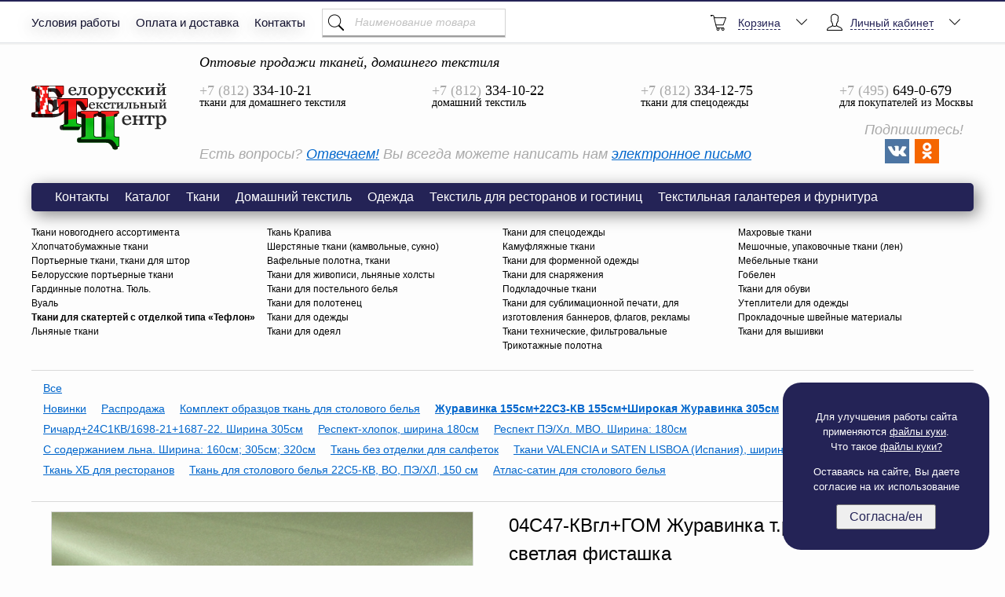

--- FILE ---
content_type: text/html; charset=UTF-8
request_url: https://www.beltextil.ru/catalog/04s47-kvglgom-tr-2-cvet-450202-shirina-155sm
body_size: 15614
content:
<!DOCTYPE HTML>
<html lang="ru">
<head>
    <meta charset="utf-8">
    <meta http-equiv="X-UA-Compatible" content="IE=edge,chrome=1">
    <meta name="viewport" content="width=device-width">
    <meta name="format-detection" content="telephone=no">

    <title>Ткань 04С47-КВгл+ГОМ Журавинка 2 цвет 450202 светлая фисташка 155см</title>
        <meta name="description" content="Продажа скатертной ткани 04С47-КВгл+ГОМ т.р. 2 цвет 450202 светлая фисташка, ширина 155 см от одного рулона со склада Белорусского Текстильного Центра в Москве и Санкт-Петербурге. Доставка ТК по РФ." />
    <meta name="keywords" content="04С47-КВгл+ГОМ зеленая однотонная скатертная ткань" />
    <link rel="icon" href="https://www.beltextil.ru/favicon.ico" type="image/x-icon" />
    <link rel="shortcut icon" href="https://www.beltextil.ru/favicon.ico" type="image/x-icon" />

    <link rel="stylesheet" href="https://www.beltextil.ru/static/css/styles.css?75" type="text/css" media="screen" />
    <link rel="stylesheet" href="https://www.beltextil.ru/static/css/shop.css?1" type="text/css" media="screen" />
            <link href="https://www.beltextil.ru/static/lightbox/css/lightbox.css" rel="stylesheet" />
        
    <script src="https://www.beltextil.ru/static/js/jquery.min.js"></script>
        <script defer src="https://www.beltextil.ru/static/js/jquery-migrate.js"></script>
    <script defer src="https://www.beltextil.ru/static/js/jquery.carouFredSel-6.2.1-packed.js"></script>
    <script defer src="https://www.beltextil.ru/static/js/jquery.validate.min.js"></script>
    <script defer src="https://www.beltextil.ru/static/js/main.js?7"></script>
    <script defer type='text/javascript' src='https://www.beltextil.ru/static/js/jquery.maskedinput-1.3.min.js'></script>
    <script defer type="text/javascript" src="https://www.beltextil.ru/static/js/functions.js?1"></script>
    <script defer type="text/javascript" src="https://www.beltextil.ru/static/js/shop.js?2"></script>
    <script defer src="https://www.beltextil.ru/static/e_select/selectric.js"></script>

    <meta name='yandex-verification' content='4a77d98e1325319a' />
<meta name="yandex-verification" content="98baf299e483c569" />
<!--<link href="https://fonts.googleapis.com/css?family=Play" rel="stylesheet">
<link href="https://fonts.googleapis.com/css?family=Comfortaa" rel="stylesheet">
<link href="https://fonts.googleapis.com/css?family=Source+Sans+Pro" rel="stylesheet">
<link href="https://fonts.googleapis.com/css?family=Tenor+Sans" rel="stylesheet">-->
<meta name="google-site-verification" content="6_3evbR5EC_Z23bOCarvxCgP9SGjrLQ8Lypnoa0C47Q" />
<meta name='wmail-verification' content='4f245e0fd606baf4492056cd9b9b2989' />    <script type="text/javascript">var base_url = "https://www.beltextil.ru/";</script>

            <script defer type='text/javascript' src='https://www.beltextil.ru/static/lightbox/js/lightbox.min.js'></script>
    
    
    <script type="text/javascript">
        function closeNav(){}
        function openMobileNav(){}
        function openSearch(){}
        function openBackDirEmail(){}
        function openBackCall(){}
        function closeSearch(){}
        function openSingleCart(){}
        function openMultipleCart(){}
        window.isMobileOn = false;
    </script>
    </head>
<body>
<style>
    .new_banners_section_st{
        display: flex;
        justify-content: space-between;
        align-items: center;
        flex-wrap: wrap;
        margin-top: 142px;
        margin-bottom: 102px;
    }

    .new_banners_section_st a{
        display: block!important;
        width: 49%;
        margin-bottom: 39px;
        border-radius: 20px;
    }

    .new_banners_section_st a img{
        width: 100%;
        height: 100%;
        border-radius: 20px;
    }

    .modal-new-logged, .modal-cart-info, .modal-cart-info-second{
        width: 560px;
        position: fixed;
        left: 50%;
        top: 50%;
        transform: translate(-50%, -50%);
        background: #ffffff;
        z-index: 9000;
        box-shadow: 0px 0px 5px #000000;
        display: flex;
        padding: 24px;
        font-size: 18px;
    }

    .modal-new-logged .close,
    .modal-cart-info .close,
    .modal-cart-info-second .close{
        position: absolute;
        right: 10px;
        cursor: pointer;
    }

    .modal-cart-info{
        top: 35%!important;
    }

    .modal-cart-info-second{
        top: 47%;
    }

        .managers-panel, .menu-dropdown .panel{
        display: none;
    }
    

    @media screen and (max-width: 768px){
        .info_text_container{
            width: 100% !important;
        }
        .info_text_container p{
            text-align: center!important;
        }
    }
    /* Add these styles to your existing CSS - DO NOT CHANGE ANY EXISTING CODE */

    /* Size selection grid styles */
    .size-grid {
        display: flex;
        flex-wrap: wrap;
        gap: 4px;
        justify-content: flex-start;
        margin: 16px 0 1px 0;
        max-height: 140px !important;
        max-width: 680px;
    }

    .size-option {
        display: flex;
        flex-direction: column;
        align-items: center;
        justify-content: center;
        border: 1px solid #9D9D9D;
        background: white;
        color: #373737;
        border-radius: 8px;
        height: 64px;
        min-width: 52px;
        font-family: Arial, sans-serif;
        cursor: pointer;
        transition: all 0.2s;
        box-sizing: border-box;
        gap: 4px;
    }

    .size-option:hover {
        border-color: #00355E;
    }

    .size-option.selected {
        border: 2px solid #00355E;
        background-color: #EFF7FE;
    }

    .size-number {
        font-family: Arial;
        font-weight: 400;
        font-style: Regular;
        font-size: 22px;
        leading-trim: NONE;
        line-height: 100%;
        letter-spacing: 0%;
        text-align: center;

    }

    .size-stock {
        font-family: Arial;
        font-weight: 400;
        font-style: Narrow;
        font-size: 13px;
        leading-trim: NONE;
        line-height: 100%;
        letter-spacing: 0%;
        text-align: center;
    }

    /* Mobile responsive for size grid */
    @media (max-width: 768px) {
        .size-grid {
            display: flex;
            flex-wrap: wrap;
            gap: 4px;
            justify-content: flex-start;
        }

    }

</style>

<!-- Модальное окно Cookies -->
    <style>
    .cookie_modal {
        border-radius: 23px;
        background: #242356;
        width: 227px;
        height: 171px;
        position: fixed;
        z-index: 9999;
        bottom: 20px;
        right: 20px;
        padding: 21px 18px;
    }

    .cookie_modal p, .cookie_modal p > a {
        color: #FFF;
        font-size: 13px;
        font-style: normal;
        font-weight: 400;
        text-align: center;
    }

    .cookie_modal p > a{
        text-decoration-line: underline;
    }

    .cookie_modal button {
        margin: 0 auto;
        display: flex;
        justify-content: center;
        width: 127px;
        padding-top: 5px;
        padding-bottom: 5px;
        text-align: center;
        color: #242356;
        font-size: 16px;
        font-style: normal;
        font-weight: 400;
    }

    .mt_0 {
        margin-top: 0;
    }

    .mb_0 {
        margin-bottom: 0;
    }

    
</style>

<div class="cookie_modal">
    <p class="mb_0">Для улучшения работы сайта применяются <a href="/politika-konfedencialnosti">файлы куки</a>.</p>
    <p class="mt_0">Что такое <a href="/politika-konfedencialnosti">файлы куки?</a></p>

    <p>Оставаясь на сайте, Вы даете согласие на их использование</p>

    <button id="accept_cookie">Согласна/ен</button>
</div>

<script>
    $(document).ready(function (){
        $('#accept_cookie').on('click', function() {
            $('.cookie_modal').hide();
            setCookie('cookie_accepted', 1, 3);
        });
    });

    function setCookie(name, value, months) {
        const d = new Date();
        d.setTime(d.getTime() + months * 30 * 24 * 60 * 60 * 1000); // Convert months to milliseconds
        var expires = "expires=" + d.toUTCString();
        document.cookie = name + "=" + value + ";" + expires + ";path=/";
    }

</script>

<div class="document">
    <div class="documentOverLay" onclick="closeNav()"></div>
        <script>document.cookie = "__utras=1";
        document.cookie="__utras=1;path=/";</script>

            <!-- Header -->
        <div class="header">
            <div class="quick-panel-placeholder"></div>
            <div class="quick-panel">
                <div class="quick-panel-border"></div>
                <div class="inner">
                                                                        ﻿<div class="quick-menu">
	<ul>
				<li >
							<a href="https://www.beltextil.ru/usloviya-raboti">Условия работы</a>
					</li>
				<li >
							<a href="https://www.beltextil.ru/oplata_i_dostavka">Оплата и доставка</a>
					</li>
				<li >
							<a href="https://www.beltextil.ru/contacts">Контакты</a>
					</li>
					</ul>						
</div>
                                            
                                                                        <div class="quick-search" style="width:232px; margin-left: 5px;">
<div class="ya-site-form ya-site-form_inited_no" style="width: 100%; margin-right: 5px" onclick="return {'action':'https://www.beltextil.ru/poisk','arrow':false,'bg':'transparent','fontsize':14,'fg':'#000000','language':'ru','logo':'rb','publicname':'Введите наименование товара','suggest':true,'target':'_self','tld':'ru','type':2,'usebigdictionary':true,'searchid':2155456,'webopt':false,'websearch':false,'input_fg':'#000000','input_bg':'#ffffff','input_fontStyle':'italic','input_fontWeight':'normal','input_placeholder':'Наименование товара','input_placeholderColor':'#c1c1c1','input_borderColor':'#ffffff'}"><form action="https://yandex.ru/sitesearch" method="post" target="_self"><input type="hidden" name="searchid" value="2155456"/><input type="hidden" name="l10n" value="ru"/><input type="hidden" name="reqenc" value=""/><input type="text" name="text" value=""/><input type="submit" value="Найти"/></form></div><style type="text/css">.ya-page_js_yes .ya-site-form_inited_no { display: none; }</style><script type="text/javascript">(function(w,d,c){var s=d.createElement('script'),h=d.getElementsByTagName('script')[0],e=d.documentElement;if((' '+e.className+' ').indexOf(' ya-page_js_yes ')===-1){e.className+=' ya-page_js_yes';}s.type='text/javascript';s.async=true;s.charset='utf-8';s.src=(d.location.protocol==='https:'?'https:':'http:')+'//site.yandex.net/v2.0/js/all.js';h.parentNode.insertBefore(s,h);(w[c]||(w[c]=[])).push(function(){Ya.Site.Form.init()})})(window,document,'yandex_site_callbacks');</script>
</div>                                            
                                                                        <style>
    .menu-icon{
        width: 25px;
        height: 25px;
        margin-right: 5px;
        margin-left: 5px;
        vertical-align: middle;
        display: inline-block;
    }

    .menu-dropdown > li > a span{
        vertical-align: middle;
    }

    .menu-item-user{
        list-style: none;
        padding: 0px;
        position: relative;
        float: right;
        display: inline-block;
        margin: 0px 6px 0px 4px;
    }

    .menu-item-user > li > a{
        display: block;
        height: 52px;
        line-height: 52px;
        text-decoration: none;
        position: relative;
        z-index: 500;
        background-color: #ffffff;
        color: black;
    }

    .menu-item-user > li > a > span{
        position: relative;
        top: 2px;
    }

    .menu-dropdown-user-buttons{
        display: flex;
        flex-direction: column;
        justify-content: center;
        align-items: center;
        padding: 10px 0;
    }

    .menu-dropdown-user-buttons a{
        display: block;
        margin: 2px 0;
        font-size: 14px;
        color: #00355e;
    }


</style>
<ul class="menu-dropdown menu-dropdown-user">
    <li>
        <a href="#">

                            <img class="menu-icon" src="/static/img/guest.png" alt="not logged">
                        <span>Личный кабинет</span>
            <i class="icon icon-down"></i>
        </a>
                    <div class="panel">
                <!--			<form action="--><!--account/login" method="post" name="login-form">-->
                <!--				<input class="login-form-email" type="text" name="login_email" placeholder="E-mail" value="" /><br>-->
                <!--				<input class="login-form-password" type="password" name="login_password" placeholder="Пароль" value="" />-->
                <!--				<input style="line-height: 10px; margin: 5px;" type="submit" class="btn btn-login" value="Вход" />-->
                <!--			</form>-->
                <div class="menu-dropdown-user-buttons">
                    <a href="https://www.beltextil.ru/account/login">Войти</a>
                    <a href="https://www.beltextil.ru/account/create">Регистрация</a>
                </div>
                <!--            <a href="--><!--account/create" style="margin-left: 5px; margin-right: 30px; margin-bottom: 5px; display: inline-block;">Регистрация</a>-->
                <!--			<a href="--><!--account/recovery">Забыл пароль</a>-->
            </div>
            </li>
</ul>
<ul class="menu-item-user">
    <li>
            </li>
</ul>                                                    <!--noindex-->
<ul class="menu-dropdown menu-dropdown-basket"  >
	<li>
		<a href="https://www.beltextil.ru/production/cart">
			<i class="icon icon-basket"></i>
			<span>Корзина</span>
			<i class="icon icon-down"></i>
		</a>
		<div class="panel">
			<div class="basket-total">
									Ваша корзина<br />пуста
							</div>
		</div>
	</li>
</ul>
                                                                                                                </div>
            </div>

            <div class="header-inner">

                <div class="logo">
                    <!-- Ссылку в логотипе можно убрать -->
                    <a href="https://www.beltextil.ru/">Ткань 04С47-КВгл+ГОМ Журавинка 2 цвет 450202 светлая фисташка 155см</a>
                </div>

                <div class="contacts-wrapper">

                    <div class="contacts contacts-1">
                        <div class="t">
                            Оптовые продажи тканей, домашнего текстиля
                        </div>

                        <div class="contact first">
                            <div class="phone">
                                <span>+7 (812)</span> 334-10-21						</div>
                            <div class="department">
                                ткани для домашнего текстиля						</div>
                        </div>

                        <div class="contact">
                            <div class="phone">
                                <span>+7 (812)</span> 334-10-22						</div>
                            <div class="department">
                                домашний текстиль
                            </div>
                        </div>

                    </div>

                    <div class="contacts contacts-2">
                        <div class="t">
                            &nbsp;
                        </div>

                        <div class="contact first">
                            <div class="phone">
                                <span>+7 (812)</span> 334-12-75
                            </div>
                            <div class="department">
                                ткани для спецодежды			</div>
                        </div>

                        <div class="contact">
                            <div class="phone">
                                <span>+7 (495)</span> 649-0-679
                            </div>
                            <div class="department">
                                для покупателей из Москвы
                            </div>
                        </div>

                    </div>

                    <div style="width:100%; display: flex;justify-content: space-between;align-items: center" class="helper">
                        <div style="display:flex; margin-top: 15px">
                            <p>Есть вопросы? <a href="https://www.beltextil.ru/voprosi-i-otveti"> Отвечаем!</a> </p>
                            <p style="margin-left: 5px;"> Вы всегда можете написать нам <a class="btn-backemail" href="mailto:info@beltextil.ru">электронное письмо</a> <!-- или
                        <a href="#" class="btn-backcall">заказать обратный звонок</a> --></p>
                        </div>
                        <div style="display: flex; justify-content: flex-end;width: 20%">
                            <span style="position: relative;z-index: -10;top: -11px;left: 101px;">Подпишитесь!</span>
                           <div style="width: 126px;display: flex;justify-content: center;margin-top: 10px">
                               <a  href="https://vk.com/btctextil" target="_blank"><img src="/static/files/Social%20icons/vk.jpg" alt="Страница ВК"></a>
                               <a style="margin-left: 7px;" href="https://ok.ru/btctextil" target="_blank"><img src="/static/files/Social%20icons/okru.png" alt="Страница одноклассники"></a>
                           </div>
                        </div>
                        <br />
                    </div>
                </div>

            </div>
        </div><!-- Header -->
    
    <!-- Main content -->

    <div class="main">
                                    ﻿<div class="menu-main">
	<ul>
				<li >
							<a href="https://www.beltextil.ru/contacts">Контакты</a>
					</li>
				<li >
							<a href="https://www.beltextil.ru/production">Каталог</a>
					</li>
				<li >
							<a href="https://www.beltextil.ru/production/fabrics">Ткани</a>
					</li>
				<li >
							<a href="https://www.beltextil.ru/production/hometex">Домашний текстиль</a>
					</li>
				<li >
							<a href="https://www.beltextil.ru/production/odejda">Одежда</a>
					</li>
				<li >
							<a href="https://www.beltextil.ru/production/restaurants">Текстиль для ресторанов и гостиниц</a>
					</li>
				<li >
							<a href="https://www.beltextil.ru/production/textil">Текстильная галантерея и фурнитура</a>
					</li>
					</ul>						
</div>
                            		
	
    <div class="links-type-1">
                    <div width="100%" border="0">                            <div width="25%" style="vertical-align: top"><ul style="padding-left: 0;"><li style="list-style: none">                                    <a href="https://www.beltextil.ru/production/fabrics/tkani-dlya-novogo-goda" class="">Ткани новогоднего ассортимента</a>                                </li>                            <li style="list-style: none">                                    <a href="https://www.beltextil.ru/production/fabrics/hlopchatobumajnye-tkani" class="">Хлопчатобумажные ткани</a>                                </li>                            <li style="list-style: none">                                    <a href="https://www.beltextil.ru/production/fabrics/porternye-tkani-gardinnye-polotna-tul" class="">Портьерные ткани, ткани для штор</a>                                </li>                            <li style="list-style: none">                                    <a href="https://www.beltextil.ru/production/fabrics/belorusskie-porternye-tkani" class="">Белорусские портьерные ткани</a>                                </li>                            <li style="list-style: none">                                    <a href="https://www.beltextil.ru/production/fabrics/gardinnye-polotna-tul" class="">Гардинные полотна. Тюль.</a>                                </li>                            <li style="list-style: none">                                    <a href="https://www.beltextil.ru/production/fabrics/vual" class="">Вуаль</a>                                </li>                            <li style="list-style: none">                                    <a href="https://www.beltextil.ru/production/fabrics/tkani-dlya-skatertei-s-otdelkoi-tipa-teflon-juravinka-richard-mati" class="bold-link">Ткани для скатертей с отделкой типа «Тефлон»</a>                                </li>                            <li style="list-style: none">                                    <a href="https://www.beltextil.ru/production/fabrics/linen" class="">Льняные ткани</a>                                </li></ul></div>                            <div width="25%" style="vertical-align: top"><ul style="padding-left: 0;"><li style="list-style: none">                                    <a href="https://www.beltextil.ru/production/fabrics/linen/krapiva" class="">Ткань Крапива</a>                                </li>                            <li style="list-style: none">                                    <a href="https://www.beltextil.ru/production/fabrics/sherstyanye-tkani-1" class="">Шерстяные ткани (камвольные, сукно)</a>                                </li>                            <li style="list-style: none">                                    <a href="https://www.beltextil.ru/production/fabrics/vafelnye-polotna-tkani" class="">Вафельные полотна, ткани</a>                                </li>                            <li style="list-style: none">                                    <a href="https://www.beltextil.ru/production/fabrics/tkani-dlya-jivopisi-lnyanye-holsty" class="">Ткани для живописи, льняные холсты</a>                                </li>                            <li style="list-style: none">                                    <a href="https://www.beltextil.ru/production/fabrics/tkani-dlya-postelnogo-belya" class="">Ткани для постельного белья</a>                                </li>                            <li style="list-style: none">                                    <a href="https://www.beltextil.ru/production/fabrics/tkani-dlya-polotenec" class="">Ткани для полотенец</a>                                </li>                            <li style="list-style: none">                                    <a href="https://www.beltextil.ru/production/fabrics/tkani-dlya-bytovoi-odejdy-i-aksessuarov" class="">Ткани для одежды</a>                                </li>                            <li style="list-style: none">                                    <a href="https://www.beltextil.ru/production/fabrics/tkani-dlya-odeyal" class="">Ткани для одеял</a>                                </li></ul></div>                            <div width="25%" style="vertical-align: top"><ul style="padding-left: 0;"><li style="list-style: none">                                    <a href="https://www.beltextil.ru/production/fabrics/tkani-dlya-specodejdy" class="">Ткани для спецодежды</a>                                </li>                            <li style="list-style: none">                                    <a href="https://www.beltextil.ru/production/fabrics/kamuflyajnye-tkani" class="">Камуфляжные ткани</a>                                </li>                            <li style="list-style: none">                                    <a href="https://www.beltextil.ru/production/fabrics/tkani-dlya-odejdy/tkani-dlya-formennoi-odejdy" class="">Ткани для форменной одежды</a>                                </li>                            <li style="list-style: none">                                    <a href="https://www.beltextil.ru/production/fabrics/tkani-dlya-odejdy/tkani-dlya-snaryajeniya" class="">Ткани для снаряжения</a>                                </li>                            <li style="list-style: none">                                    <a href="https://www.beltextil.ru/production/fabrics/podkladochnye-tkani" class="">Подкладочные ткани</a>                                </li>                            <li style="list-style: none">                                    <a href="https://www.beltextil.ru/production/fabrics/tkani-trikotajnye-polotna-dlya-flagov" class="">Ткани для сублимационной печати, для изготовления баннеров, флагов, рекламы</a>                                </li>                            <li style="list-style: none">                                    <a href="https://www.beltextil.ru/production/fabrics/tkani-tehnicheskie-filtrovalnye" class="">Ткани технические, фильтровальные</a>                                </li>                            <li style="list-style: none">                                    <a href="https://www.beltextil.ru/production/fabrics/mahrovye-tkani" class="">Трикотажные полотна</a>                                </li></ul></div>                            <div width="25%" style="vertical-align: top"><ul style="padding-left: 0;"><li style="list-style: none">                                    <a href="https://www.beltextil.ru/production/fabrics/mahrovye-tkani-1" class="">Махровые ткани</a>                                </li>                            <li style="list-style: none">                                    <a href="https://www.beltextil.ru/production/fabrics/meshochnye-upakovochnye-tkani-len" class="">Мешочные, упаковочные ткани (лен)</a>                                </li>                            <li style="list-style: none">                                    <a href="https://www.beltextil.ru/production/fabrics/mebelnye-tkani" class="">Мебельные ткани</a>                                </li>                            <li style="list-style: none">                                    <a href="https://www.beltextil.ru/production/fabrics/gobelen" class="">Гобелен</a>                                </li>                            <li style="list-style: none">                                    <a href="https://www.beltextil.ru/production/fabrics/tkani-dlya-obuvi" class="">Ткани для обуви</a>                                </li>                            <li style="list-style: none">                                    <a href="https://www.beltextil.ru/production/fabrics/utepliteli-dlya-odejdy" class="">Утеплители для одежды</a>                                </li>                            <li style="list-style: none">                                    <a href="https://www.beltextil.ru/production/fabrics/prokladochnye-shveinye-materialy" class="">Прокладочные швейные материалы</a>                                </li>                                                                <a href="https://www.beltextil.ru/production/fabrics/tkani-dlya-vyshivki-1" class="">Ткани для вышивки</a>                                            </ul></div></div>        </div>
        <div class="links-type-2">
                                    <a href="https://www.beltextil.ru/production/fabrics/tkani-dlya-skatertei-s-otdelkoi-tipa-teflon-juravinka-richard-mati" class="">Все</a>                                    <div width="100%" border="0">                                                                <a href="https://www.beltextil.ru/production/fabrics/tkani-dlya-skatertei-s-otdelkoi-tipa-teflon-juravinka-richard-mati/novinki" class="">Новинки</a>                                                                                                <a href="https://www.beltextil.ru/production/fabrics/tkani-dlya-skatertei-s-otdelkoi-tipa-teflon-juravinka-richard-mati/rasprodaja" class="">Распродажа</a>                                                                                                <a href="https://www.beltextil.ru/production/fabrics/tkani-dlya-skatertei-s-otdelkoi-tipa-teflon-juravinka-richard-mati/komplekt-obrazcov-tkan-dlya-stolovogo-belya" class="">Комплект образцов ткань для столового белья</a>                                                                                                <a href="https://www.beltextil.ru/production/fabrics/tkani-dlya-skatertei-s-otdelkoi-tipa-teflon-juravinka-richard-mati/juravinka" class="bold-link">Журавинка 155см+22С3-КВ 155см+Широкая Журавинка 305см</a>                                                                                                <a href="https://www.beltextil.ru/production/fabrics/tkani-dlya-skatertei-s-otdelkoi-tipa-teflon-juravinka-richard-mati/mati" class="">Мати, ширина 155 см</a>                                                                                                <a href="https://www.beltextil.ru/production/fabrics/tkani-dlya-skatertei-s-otdelkoi-tipa-teflon-juravinka-richard-mati/richard" class="">Ричард+24С1КВ/1698-21+1687-22. Ширина 305см</a>                                                                                                <a href="https://www.beltextil.ru/production/fabrics/tkani-dlya-skatertei-s-otdelkoi-tipa-teflon-juravinka-richard-mati/respekt-shirina-180sm" class="">Респект-хлопок, ширина 180см</a>                                                                                                <a href="https://www.beltextil.ru/production/fabrics/tkani-dlya-skatertei-s-otdelkoi-tipa-teflon-juravinka-richard-mati/novyi-respekt-pehl-mvo-180sm" class="">Респект ПЭ/Хл. МВО. Ширина: 180см</a>                                                                                                <a href="https://www.beltextil.ru/production/fabrics/tkani-dlya-skatertei-s-otdelkoi-tipa-teflon-juravinka-richard-mati/s-soderjaniem-lna-shirina-160-sm" class="">С содержанием льна. Ширина: 160см; 305см; 320см</a>                                                                                                <a href="https://www.beltextil.ru/production/fabrics/tkani-dlya-skatertei-s-otdelkoi-tipa-teflon-juravinka-richard-mati/tkan-bez-otdelki-dlya-salfetok" class="">Ткань без отделки для салфеток</a>                                                                                                <a href="https://www.beltextil.ru/production/fabrics/tkani-dlya-skatertei-s-otdelkoi-tipa-teflon-juravinka-richard-mati/saten-lisboa-ispaniya-shirina-320-sm" class="">Ткани VALENCIA  и SATEN LISBOA (Испания), ширина 315-330см</a>                                                                                                <a href="https://www.beltextil.ru/production/fabrics/tkani-dlya-skatertei-s-otdelkoi-tipa-teflon-juravinka-richard-mati/hlopok--len-shirina-320-sm" class="">Ткань ХБ  для ресторанов</a>                                                                                                <a href="https://www.beltextil.ru/production/fabrics/tkani-dlya-skatertei-s-otdelkoi-tipa-teflon-juravinka-richard-mati/tkan-dlya-stolovogo-belya-22s5-kv-vo-pehl-150-sm" class="">Ткань для столового белья 22С5-КВ, ВО, ПЭ/ХЛ,  150 см</a>                                                                                                <a href="https://www.beltextil.ru/production/fabrics/tkani-dlya-skatertei-s-otdelkoi-tipa-teflon-juravinka-richard-mati/krep-satin-dlya-stolovogo-belya" class="">Атлас-сатин для столового белья</a>                                                                                                                                                                                                                                                                                                                                                                                                                                                                                                                                                                                                                                                                                                                                            <div width="25%" style="vertical-align: top"><ul style="padding-left: 0;"></ul></div><div width="25%" style="vertical-align: top"><ul style="padding-left: 0;"></ul></div><div width="25%" style="vertical-align: top"><ul style="padding-left: 0;"></ul></div><div width="25%" style="vertical-align: top"><ul style="padding-left: 0;"></ul></div></div>        </div>
                                
<style>
    /* Size selection grid styles */
    .size-grid {
        display: flex;
        flex-wrap: wrap;
        gap: 4px;
        justify-content: flex-start;
        margin: 16px 0 1px 0;
        height: 140px;
        max-width: 680px;
    }

    .size-label {
        display: flex;
        flex-direction: column;
        align-items: center;
        justify-content: center;
        border: 1px solid #9D9D9D;
        background: white;
        color: #373737;
        border-radius: 8px;
        height: 64px;
        min-width: 52px;
        font-family: Arial, sans-serif;
        cursor: pointer;
        transition: all 0.2s;
        box-sizing: border-box;
        gap: 4px;
    }

    .size-label:hover {
        border: 2px solid #00355E;
        background-color: #eaeeff !important;
    }

    .size-label.selected {
        border-color: #3498db;
        background-color: #3498db;
        color: white;
    }

    /* Size chart modal styles */
    #openSizeChartModal {
        display: inline-block;
        margin: 10px 0;
        color: #3498db;
        cursor: pointer;
        text-decoration: none;
        border-bottom: 1px dashed #3498db;
    }
    #openSizeChartModal:hover {
        color: #2980b9;
        border-bottom: 1px solid #2980b9;
    }
    .size-chart-modal {
        display: none;
        position: fixed;
        z-index: 1001;
        left: 0;
        top: 0;
        width: 100%;
        height: 100%;
        overflow: auto;
        background-color: rgba(0,0,0,0.5);
    }
    .size-chart-modal-content {
        background-color: #FFFFFF;
        margin: 10% auto;
        padding: 25px;
        width: 90%;
        max-width: 800px;
        border-radius: 31px;
        position: relative;
        animation-name: animatetop;
        animation-duration: 0.4s
    }
    @keyframes animatetop {
        from {top: -300px; opacity: 0}
        to {top: 0; opacity: 1}
    }
    .size-chart-close {
        display: flex;
        align-items: center;
        justify-content: center;
        color: #00000085;
        position: absolute;
        top: 10px;
        right: 15px;
        font-size: 18px;
        font-weight: bold;
        border: 2px solid #00000085;
        border-radius: 50%;
        width: 25px;
        height: 25px;
        box-sizing: border-box;
    }
    .size-chart-close:hover,
    .size-chart-close:focus {
        color: black;
        border-color: black;
        text-decoration: none;
        cursor: pointer;
    }
    .size-chart-tabs {
        display: flex;
        justify-content: center;
        overflow: hidden;
        margin-bottom: 15px;
    }
    .size-chart-tabs button {
        background-color: inherit;
        border: none;
        outline: none;
        cursor: pointer;
        padding: 10px 14px;
        transition: 0.3s;
        color: #555;
        font-family: Arial, sans-serif;
        font-weight: 400;
        font-size: 20px;
        line-height: 1.2;
        text-align: center;
    }
    .size-chart-tabs button:hover {
        color: #000;
    }
    .size-chart-tabs button.active {
        color: #000;
        font-weight: 700;
    }
    .size-chart-tab-content {
        display: none;
        animation: fadeEffect 1s;
    }
    @keyframes fadeEffect {
        from {opacity: 0;}
        to {opacity: 1;}
    }

    /* === CORRECTED TABLE STYLES === */
    .size-chart-table {
        width: 100%;
        border-collapse: separate; /* Crucial for border-spacing and cell border-radius */
        border-spacing: 0 8px;   /* Vertical spacing between rows */
        margin-top: 20px;
    }

    /* General cell styles */
    .size-chart-table th,
    .size-chart-table td {
        padding: 4px 0;
        text-align: center;
        font-size: 14px;
        border: none;
    }

    .size-chart-modal-content tbody:before {
        content:"@";
        display:block;
        line-height:10px;
        text-indent:-99999px;
    }

    /* Table header cells styling */
    .size-chart-table th {
        color: #333;
        font-weight: 600;
        border-top: 1px solid #000000CC;
        border-bottom: 1px solid #000000CC;
        padding: 10px 0;
        margin-bottom: 5px;
    }

    /* Round the corners of the first and last header cells to create a "bar" effect */
    .size-chart-table thead th:first-child {
        border-left: 1px solid #000000CC;
        border-radius: 16px 0 0 16px;
    }

    .size-chart-table thead th:last-child {
        border-right: 1px solid #000000CC;
        border-radius: 0 16px 16px 0;
    }

    /* Body row styling */
    .size-chart-table tbody tr {
        background-color: #fff;
    }

    /* Override any theme/browser alternating row color to ensure consistency */
    .size-chart-table tr:nth-child(even){
        background-color: #fff;
    }
</style>

<div  class="product-view one-product">
            <div class="pictures">
        <div class="image front-image"><a data-lightbox="good_gallery" data-title="04С47-КВгл+ГОМ Журавинка т.р. 2 гладь цвет 450202 светлая фисташка, 155см" href="https://www.beltextil.ru/static/catalog/2d33611c55611958302070cdcdeef963.jpg"><img src="https://www.beltextil.ru/static/catalog/2d33611c55611958302070cdcdeef963_b.jpg" alt="" /></a></a><div class="bage">
                                                </div></div>
            </div>

    <div class="info">
        <h1>04С47-КВгл+ГОМ Журавинка т.р. 2 цвет 450202 светлая фисташка</h1>

        
                        
                    <div class="attributes">
                <dl><dt title="Артикул" style="overflow: hidden; text-overflow: ellipsis; display:block;">Артикул</dt><dd><span style="margin: 0 3px; white-space: nowrap;" title="">04C47КВгл+ГОМ</span></dd></dl><dl><dt title="Тип" style="overflow: hidden; text-overflow: ellipsis; display:block;">Тип</dt><dd><span style="margin: 0 3px; white-space: nowrap;" title="">Журавинка 155 см</span></dd></dl><dl><dt title="Состав" style="overflow: hidden; text-overflow: ellipsis; display:block;">Состав</dt><dd><span style="margin: 0 3px; white-space: nowrap;" title="">14% Хлопок</span>, <span style="margin: 0 3px; white-space: nowrap;" title="">86% Полиэфир</span></dd></dl><dl><dt title="Вид оформления" style="overflow: hidden; text-overflow: ellipsis; display:block;">Вид оформления</dt><dd><span style="margin: 0 3px; white-space: nowrap;" title="">Гладкокрашеная (Однотонная)</span>, <span style="margin: 0 3px; white-space: nowrap;" title="">Жаккардовая</span></dd></dl><dl><dt title="Рисунок" style="overflow: hidden; text-overflow: ellipsis; display:block;">Рисунок</dt><dd><span style="margin: 0 3px; white-space: nowrap;" title="">2 гладь</span></dd></dl><dl><dt title="Заключительная отделка. (Ткани Моготекс)" style="overflow: hidden; text-overflow: ellipsis; display:block;">Заключительная отделка. (Ткани Моготекс)</dt><dd><span style="margin: 0 3px; white-space: nowrap;" title="">ГОМ - грязеотталкивающая отделка</span></dd></dl><dl><dt title="Переплетение" style="overflow: hidden; text-overflow: ellipsis; display:block;">Переплетение</dt><dd><span style="margin: 0 3px; white-space: nowrap;" title="Ткани">Комбинированное</span></dd></dl><dl><dt title="Применение" style="overflow: hidden; text-overflow: ellipsis; display:block;">Применение</dt><dd><span style="margin: 0 3px; white-space: nowrap;" title="">Ресторан</span>, <span style="margin: 0 3px; white-space: nowrap;" title="">Салфетка</span>, <span style="margin: 0 3px; white-space: nowrap;" title="">Скатерть</span>, <span style="margin: 0 3px; white-space: nowrap;" title="">Столовое белье</span>, <span style="margin: 0 3px; white-space: nowrap;" title="">Фуршетная юбка</span></dd></dl><dl><dt title="Производитель" style="overflow: hidden; text-overflow: ellipsis; display:block;">Производитель</dt><dd><span style="margin: 0 3px; white-space: nowrap;" title="">Беларусь</span></dd></dl><dl><dt title="Характер рисунка" style="overflow: hidden; text-overflow: ellipsis; display:block;">Характер рисунка</dt><dd><span style="margin: 0 3px; white-space: nowrap;" title="">Без рисунка</span></dd></dl><dl><dt title="Оттенок цвета" style="overflow: hidden; text-overflow: ellipsis; display:block;">Оттенок цвета</dt><dd><span style="margin: 0 3px; white-space: nowrap;" title="">Оттенки зеленого</span> <img src="/static/files/Color/9.png" style="max-width:15px;max-height:15px;margin: 0 3px;" title=""/></dd></dl><dl><dt title="Намотка в рулоне, м." style="overflow: hidden; text-overflow: ellipsis; display:block;">Намотка в рулоне, м.</dt><dd><span style="margin: 0 3px; white-space: nowrap;" title="">Около 50 м</span></dd></dl><dl><dt title="Уход" style="overflow: hidden; text-overflow: ellipsis; display:block;">Уход</dt><dd><span style="margin: 0 3px; white-space: nowrap;" title="Стирка 40 °"></span> <img src="/static/files/care/17.png" style="max-width:25px;max-height:25px;margin: 0 3px;" title="Стирка 40 °"/> <img src="/static/files/care/41.png" style="max-width:25px;max-height:25px;margin: 0 3px;" title="Обычная барабанная сушка"/> <img src="/static/files/care/52.png" style="max-width:25px;max-height:25px;margin: 0 3px;" title="Глажка при температуре подошвы утюга до 150 °C"/> <img src="/static/files/care/63.png" style="max-width:25px;max-height:25px;margin: 0 3px;" title="Отбеливание запрещено"/> <img src="/static/files/care/75.png" style="max-width:25px;max-height:25px;margin: 0 3px;" title="Сухая чистка запрещена"/></dd></dl><dl><dt title="Описание товара" style="overflow: hidden; text-overflow: ellipsis; display:block;">Описание товара</dt><dd><span style="margin: 0 3px; white-space: nowrap;" title="">Ткань скатертная Журавинка гладь для ресторанов</span></dd></dl><dl><dt title="Ширина, см" style="overflow: hidden; text-overflow: ellipsis; display:block;">Ширина, см</dt><dd><span style="margin: 0 3px; white-space: nowrap;" title="">155</span></dd></dl><dl><dt title="Плотность, г/м²" style="overflow: hidden; text-overflow: ellipsis; display:block;">Плотность, г/м²</dt><dd><span style="margin: 0 3px; white-space: nowrap;" title="">194</span></dd></dl><dl><dt title="Ткацкий рисунок" style="overflow: hidden; text-overflow: ellipsis; display:block;">Ткацкий рисунок</dt><dd><span style="margin: 0 3px; white-space: nowrap;" title="">2 без рисунка</span></dd></dl><dl><dt title="Номер и название цвета" style="overflow: hidden; text-overflow: ellipsis; display:block;">Номер и название цвета</dt><dd><span style="margin: 0 3px; white-space: nowrap;" title="">450202 светлая фисташка</span>            </div>
        
        <div class="description push-block-into">
                    </div>

                        <div  class="price-helper ">
        <table style="">
            <tr style="background-color: #ccc;">
                <td style="padding: 0px;">
                                        В наличии: 13 м.                </td>
            </tr>
            <tr>
                <td style="padding: 0px;">
                    <div  class="price ">

                            Цена: <span content="387,30"> 387,30 </span> <span >р.</span>

                    </div>
                                            <link/>
                                                    <button class="btn btn-cart " rel="37932">
                                <i class="icon icon-cart-white"></i>
                                <span>В корзину</span>
                            </button>
                                                            </td>
            </tr>
        </table>
    </div>
            </div>
</div>


<script>
    // This function needs to be in the global scope to be accessible by the 'onclick' attribute.
    function openSizeChartTab(evt, tabName) {
        let i, tabcontent, tablinks;
        const modalContent = evt.target.closest('.size-chart-modal-content');
        if (!modalContent) return;

        tabcontent = modalContent.getElementsByClassName("size-chart-tab-content");
        for (i = 0; i < tabcontent.length; i++) {
            tabcontent[i].style.display = "none";
        }

        tablinks = modalContent.getElementsByClassName("size-chart-tab-link");
        for (i = 0; i < tablinks.length; i++) {
            tablinks[i].className = tablinks[i].className.replace(" active", "");
        }

        const tabToShow = document.getElementById(tabName);
        if(tabToShow) {
            tabToShow.style.display = "block";
        }
        evt.currentTarget.className += " active";
    }
</script>
<script>
    document.addEventListener('DOMContentLoaded', function() {

        // === Size Chart Modal Logic ===
        const modal = document.getElementById('sizeChartModal');
        const btn = document.getElementById('openSizeChartModal');

        if (modal && btn) {
            const span = modal.querySelector('.size-chart-close');

            // Open the modal on button click
            btn.onclick = function(e) {
                e.preventDefault(); // Prevent page jump
                modal.style.display = "block";
            }

            // Close the modal on 'x' click
            if(span) {
                span.onclick = function() {
                    modal.style.display = "none";
                }
            }

            // Close the modal on outside click
            window.onclick = function(event) {
                if (event.target == modal) {
                    modal.style.display = "none";
                }
            }
        }
        // === End of Size Chart Modal Logic ===


        function handleSizeLabelClick() {
            const mainProductId = this.dataset.mainProductId || this.closest('.size-selection').dataset.mainProductId;

            window.selectedSize = this.dataset.sizeValue;
            window.selectedProductId = this.dataset.productId; // This is the specific size product ID
            window.selectedMainProductId = mainProductId; // This is the main product ID

            const productThumb = this.closest('.one-product');
            const cartButton = productThumb.querySelector('.btn-cart');

            if (cartButton) {
                cartButton.setAttribute('rel', this.dataset.productRel);

                const event = new Event('click', {
                    bubbles: true,
                    cancelable: true
                });
                cartButton.dispatchEvent(event);
            } else {
                const productRel = this.dataset.productRel;
                if (productRel && typeof window.openCartModal === 'function') {
                    window.openCartModal(productRel);
                }
            }
        }

        document.querySelectorAll('.size-label').forEach(span => {
            span.addEventListener('click', handleSizeLabelClick);
        });

        document.querySelectorAll('.size-more').forEach(moreBtn => {
            moreBtn.addEventListener('click', function() {
                const mainProductId = this.dataset.productId; // This is the main product ID
                console.log('Expanding sizes for main product:', mainProductId);

                const hiddenSizes = document.querySelector('.hidden-sizes-' + mainProductId);

                if (hiddenSizes) {
                    hiddenSizes.style.display = 'inline';
                    this.style.display = 'none';
                }
            });
        });

        const originalModalFunction = window.openCartModal || function() {};

        window.openCartModal = function(productRel, ...args) {
            if (typeof originalModalFunction === 'function') {
                originalModalFunction.call(this, productRel, ...args);
            }

            setTimeout(function() {
                addSelectedSizeToModal();
            }, 100);
        };

        function addSelectedSizeToModal() {
            if (!window.selectedSize) return;

            // For desktop modal
            const desktopModal = document.querySelector('.modal-cart');
            if (desktopModal && desktopModal.style.display !== 'none') {
                addSizeToModal(desktopModal, window.selectedSize);
            }

            // For mobile modal
            const mobileModal = document.getElementById('mySideCart');
            if (mobileModal && mobileModal.style.width !== '0' && mobileModal.style.width !== '') {
                addSizeToModal(mobileModal, window.selectedSize);
            }
        }

        // Function to add size display to modal
        function addSizeToModal(modal, selectedSize) {
            // Remove existing size display
            const existingSizeDisplay = modal.querySelector('.selected-size-display');
            if (existingSizeDisplay) {
                existingSizeDisplay.remove();
            }

            // Create new size display
            const sizeDisplay = document.createElement('div');
            sizeDisplay.className = 'selected-size-display';
            sizeDisplay.style.cssText = 'margin: 10px 0; padding: 8px; background: #e8f5e8; border: 1px solid #4CAF50; border-radius: 4px; font-weight: bold; color: #2e7d2e;';
            sizeDisplay.innerHTML = `<strong>Выбранный размер:</strong> ${selectedSize}<br><small>Товар ID: ${window.selectedProductId}</small>`;

            // Insert after modal title
            const modalTitle = modal.querySelector('.modal-cart-title');
            if (modalTitle) {
                modalTitle.insertAdjacentElement('afterend', sizeDisplay);
            }

            // Add hidden input for form submission
            let hiddenInput = modal.querySelector('input[name="selected_size"]');
            if (!hiddenInput) {
                hiddenInput = document.createElement('input');
                hiddenInput.type = 'hidden';
                hiddenInput.name = 'selected_size';
                const form = modal.querySelector('form') || modal.querySelector('.modal-cart-product');
                if (form) {
                    form.appendChild(hiddenInput);
                }
            }
            if (hiddenInput) {
                hiddenInput.value = window.selectedSize;
            }

            // Add hidden input for selected product ID
            let productIdInput = modal.querySelector('input[name="selected_product_id"]');
            if (!productIdInput) {
                productIdInput = document.createElement('input');
                productIdInput.type = 'hidden';
                productIdInput.name = 'selected_product_id';
                const form = modal.querySelector('form') || modal.querySelector('.modal-cart-product');
                if (form) {
                    form.appendChild(productIdInput);
                }
            }
            if (productIdInput) {
                productIdInput.value = window.selectedProductId;
            }
        }
    });
</script>                                            <div>
                        </figure>
        </div><!-- Main content -->


    </div>
            <div class="footer-helper"></div><!-- Заглушка, чтобы footer нормально прижимался к низу экрана -->
                                         <!-- Footer -->
        <div class="footer">
            <div style="display: none;">
                <!-- Yandex.Metrika counter -->
<script type="text/javascript">
var yaParams = {/*Здесь параметры визита*/};
</script>
<script type="text/javascript">
(function (d, w, c) {
    (w[c] = w[c] || []).push(function() {
        try {
            w.yaCounter516964 = new Ya.Metrika({id:516964,
                    webvisor:true,
                    clickmap:true,
                    trackLinks:true,
                    accurateTrackBounce:true,
                    trackHash:true,params:window.yaParams||{ }});
        } catch(e) { }
    });

    var n = d.getElementsByTagName("script")[0],
        s = d.createElement("script"),
        f = function () { n.parentNode.insertBefore(s, n); };
    s.type = "text/javascript";
    s.async = true;
    s.src = (d.location.protocol == "https:" ? "https:" : "http:") + "//mc.yandex.ru/metrika/watch.js";

    if (w.opera == "[object Opera]") {
        d.addEventListener("DOMContentLoaded", f, false);
    } else { f(); }
})(document, window, "yandex_metrika_callbacks");
</script>
<noscript><div><img src="//mc.yandex.ru/watch/516964" style="position:absolute; left:-9999px;" alt="" /></div></noscript>
<!-- /Yandex.Metrika counter -->
<script>
  (function(i,s,o,g,r,a,m){i['GoogleAnalyticsObject']=r;i[r]=i[r]||function(){
  (i[r].q=i[r].q||[]).push(arguments)},i[r].l=1*new Date();a=s.createElement(o),
  m=s.getElementsByTagName(o)[0];a.async=1;a.src=g;m.parentNode.insertBefore(a,m)
  })(window,document,'script','https://www.google-analytics.com/analytics.js','ga');

  ga('create', 'UA-92294312-1', 'auto');
  ga('send', 'pageview');

</script>
<!-- Yandex.Metrika counter -->
<script type="text/javascript" >
   (function(m,e,t,r,i,k,a){m[i]=m[i]||function(){(m[i].a=m[i].a||[]).push(arguments)};
   m[i].l=1*new Date();k=e.createElement(t),a=e.getElementsByTagName(t)[0],k.async=1,k.src=r,a.parentNode.insertBefore(k,a)})
   (window, document, "script", "https://mc.yandex.ru/metrika/tag.js", "ym");

   ym(516964, "init", {
        clickmap:true,
        trackLinks:true,
        accurateTrackBounce:true,
        webvisor:true,
        trackHash:true
   });
</script>
<noscript><div><img src="https://mc.yandex.ru/watch/516964" style="position:absolute; left:-9999px;" alt="" /></div></noscript>
<!-- /Yandex.Metrika counter -->            </div>
            <div class="inner">
                <div class="creator">
                    <div class="icon icon-creator"></div>
                    <br />
                    Разработка и <br />
                    продвижение сайта — <br />
                    студия «<a class="ankaplam" href="http://lamantin-spb.ru/">Ламантин</a>»
                                    </div>

                <div class="col col-1">
                                                                        Санкт-Петербург, <br />
195027, ул. Якорная, д. 16 <br />
м. Ладожская <br />
<a href="https://www.beltextil.ru/shema_proezda">Схема проезда</a>  <br />
<br />
Часы работы:  <br />
пон.-пятн.: 9.00-17.50  <br />
Касса работает до 17:30. Выдача заказов до 17:30. <br />
суб.-воск.: выходной                                                            </div>
                <div class="col col-2">
                                                                        Действуют 3 пунктов выдачи в городе Москва: <br />
<br />
1. На севере:<br />
Москва,  ул. проезд Черепановых, 29А строение 3<br />
<a href="https://www.beltextil.ru/dostavka-1">Схема проезда, контакты</a> <br />
<br />
2. На юге:<br />
МО, г.Дзержинский<br />
Дзержинское шоссе, 2<br />
<a href="https://www.beltextil.ru/dostavka-2">Схема проезда, контакты</a> <br />
<br />
<a href="https://www.beltextil.ru/oplata_i_dostavka">Далее</a>                                                            </div>
                <div class="col col-3">
                                                                        Ткани для домашнего текстиля:<br />
(812) 334-10-21 <br />
<br />
Домашний текстиль: <br />
 (812) 334-10-22<br />
<br />
Ткани для спецодежды: <br />
(812) 334-12-75<br />
(812) 334-12-73 <br />
<br />
Для покупателей из Москвы: <br />
(495) 649-0-679 <br />
(набор осуществляется с кодом)                                                            </div>
                <div class="col col-4">
                                                                        ﻿<div class="menu-footer">
	<ul>
				<li >
							<a href="https://www.beltextil.ru/contacts">Контакты</a>
					</li>
				<li >
							<a href="https://www.beltextil.ru/vakansii">Вакансии</a>
					</li>
				<li >
							<a href="https://www.beltextil.ru/blog">Новости | Статьи</a>
					</li>
				<li >
							<a href="https://www.beltextil.ru/about">О компании</a>
					</li>
				<li >
							<a href="https://www.beltextil.ru/production">Каталог продукции</a>
					</li>
				<li >
							<a href="/static/files/Документы/doverennost-na-poluchenie-gruza.doc">Доверенность на получение груза</a>
					</li>
				<li >
							<a href="https://www.beltextil.ru/politika-konfedencialnosti">Документы по работе с персональными данными</a>
					</li>
				<li >
							<a href="https://www.beltextil.ru/customers">Как оформить заказ</a>
					</li>
						<li><a href="mailto:info@beltextil.ru" class="btn-backdirmail">Письмо руководителю</a></li>
			</ul>						
</div>
                                                            </div>
            </div>
            <div class="copyright">© 2009-2026 Белорусский Текстильный Центр. Все права защищены.</div>
        </div><!-- Footer -->
    

            <!-- Модальное окно  корзины -->
        <div class="modal-cart-back"></div>
        <div class="modal-cart">
            <div class="close">
                <i class="icon icon-close"></i>
            </div>

            <div class="modal-cart-title">
                Укажите количество выбранного товара и нажмите "Добавить в корзину"
            </div>
            <div class="usolviaTkani">Ткани продаются только целыми рулонами</div>
            <div style="
                        margin-top: -20px;
                        margin-bottom: 20px;
                        font-size: 15px;
                        text-align:  center;
                    "> Минимальная сумма заказа тканей -10 000 рублей, готовых швейных изделий – 5000
                руб.(Есть исключения. Просьба ознакомиться с <a href="https://www.beltextil.ru/usloviya-raboti" target="_blank">Условиями работы БТЦ</a>) </div>
            <div class="modal-cart-product">
                <div class="image"><img src="/static/img/temp/index_btc_new_card_061111111.jpg" alt="Подушка пуховая" /></div>
                <div class="info">
                    <div class="title">
                        Подушка пуховая "Лона" 60*60 пух 90%
                    </div>
                    <div class="attributes">
				<span class="attr">

				</span>
                        <dl>
                            <dt>Цена:</dt>
                            <dd class="cost">130, 30 р	</dd>
                        </dl>
                    </div>
                    <div class="size-grid">
                        <div class="size-option" data-size="40">
                            <div class="size-number">40</div>
                            <div class="size-stock">165</div>
                            <div class="size-stock">96 шт.</div>
                        </div>
                    </div>

                    <div class="qty">
                        <div class="qty-input">
                            <div class="t">Количество</div>
                            <input class="tocart-quantity" type="text" value="10" />
                        </div>

                        <div class="qty-total">
                            <div class="t">В наличии</div>
                            <span class="remain">210 шт.</span>
                        </div>
                    </div>
                </div>

                <div class="price-helper displayFlex" style="width: 100%">
                    <div class="qty-comment">
                        Минимальный заказ <br> <span class="min-order">10 шт</span>
                    </div>
                    <div class="price">
                        <span class="sum">Сумма покупки: 1 300,34 р.</span>
                    </div>
                    <button class="btn btn-tocart">
                        <i class="icon icon-cart-white"></i>
                        <span>Добавить в корзину</span>
                    </button>
                </div>

                <div class="next_actions" style="display: none;"></div>
            </div>
        </div>

        <!-- Модальное окно  корзины -->
        <div class="modal-cart-multiple">
            <div class="close">
                <i class="icon icon-close"></i>
            </div>

            <div class="modal-cart-title">
                Для приобретения товара, выберите желаемую комплектацию
            </div>

            <div class="modal-cart-prices">
                <table>
                    <thead>
                    <tr></tr>
                    </thead>
                    <tbody>
                    </tbody>
                </table>
            </div>
            <div class="order-box">
		<span>
			Комплектацию товара можно будет изменить при оформлении заказа
		</span>
                <a class="btn-order btn-modal-cart-multiple" href="#">Добавить в корзину</a>

                <div class="next_actions" style="display: none;"></div>
            </div>
        </div>

        <!-- Модальное окно заказа звонка -->


        <!-- Модальное окно письма -->
        <div class="modal-backemail-back"></div>
        <div class="modal-backemail">
            <div class="close">
                <i class="icon icon-close"></i>
            </div>

            <div class="modal-backemail-title">
                Написать письмо
            </div>

            <div class="modal-backemail-fields">
                <form action="https://www.beltextil.ru/backemail_send" method="post" id="makeorder-form" method="post">
                    <div class="clearfix">
                        <div class="f-left">
                            <div>
                                <label>Ваше имя <span class="required">*</span></label></label>
                                <div>
                                    <input type="text" name="name" value="" maxlength="100">
                                </div>
                            </div>
                        </div>
                        <div>
                            <div>
                                <label>Ваш email <span class="required">*</span></label></label>
                                <div>
                                    <input type="text" name="email" value="" maxlength="100" style="margin-right: 0;">
                                </div>
                            </div>
                        </div>
                    </div>
                    <div>
                        <label>Комментарий <span class="required">*</span></label></label>
                        <div>
                            <textarea name="info"></textarea>
                        </div>
                    </div>
                    <div class="processing">
                        <img src='/static/img/ajax-loader.gif'>
                        <span class='processing-text'>Отправляем...</span>
                    </div>
                    <input type="submit" class="btn btn-backemail-send" value="Отправить">
                </form>
                <div style="width: 100%;">
                    <p style="text-align: right; margin-top: 60px; font-size: 14px; color: #7b91bf;">
                        Нажимая на кнопку, Вы даете согласие на обработку своих <br/> персональных данных и соглашаетесь с <br/>
                        <a href="https://www.beltextil.ru/politika-konfedencialnosti"">«Документами по работе с персональными данными»</a>
                    </p>
                </div>
            </div>
        </div>

        <!-- Модальное окно письма директору -->
        <div class="modal-backdirmail-back"></div>
        <div class="modal-backdirmail">
            <div class="close">
                <i class="icon icon-close"></i>
            </div>

            <div class="modal-backdirmail-title" style="text-align: center;">
                Уважаемые коллеги!
            </div>
            <p>Ваши предложения по совершенствованию работы интернет-магазина, расширению ассортимента, улучшению качества продукции Вы можете направить напрямую руководителю ООО "БТЦ".</p>
            <p style="text-align: center;">Благодарим Вас!</p>
            <p>Пожалуйста, заполните форму для отправки письма:</p>

            <div class="modal-backdirmail-fields">
                <form action="https://www.beltextil.ru/backdirmail_send" method="post" id="makeorder-form" method="post">
                    <div class="clearfix">
                        <div class="dir-left" style="width: 100%;">
                            <label>ФИО: </label></label>
                            <div style="float: left;">
                                <input type="text" name="name" value="" maxlength="100">
                            </div>
                        </div>
                        <div class="dir-left" style="width: 100%;">
                            <label>Название организации: </label></label>
                            <div style="float: left;">
                                <input type="text" name="dir_org" value="" maxlength="100" style="margin-right: 0;">
                            </div>
                        </div>
                        <div class="dir-left" style="width: 100%;">
                            <label>Телефон: </label></label>
                            <div style="float: left;">
                                <input type="text" name="dir_phone" value="" maxlength="100" style="margin-right: 0;">
                            </div>
                        </div>
                        <div class="dir-left" style="width: 100%;">
                            <label>E-mail: </label></label>
                            <div style="float: left;">
                                <input type="text" name="email" value="" maxlength="100" style="margin-right: 0;">
                            </div>
                        </div>
                        <div class="dir-left" style="width: 100%;">
                            <label>Адрес: </label></label>
                            <div style="float: left;">
                                <input type="text" name="dir_address" value="" maxlength="100" style="margin-right: 0;">
                            </div>
                        </div>
                        <div class="dir-left" style="width: 100%;">
                            <label>Текст письма: </label></label>
                            <div style="float: left;">
                                <textarea name="info"></textarea>
                            </div>
                        </div>
                    </div>
                    <div class="processing">
                        <img src='/static/img/ajax-loader.gif'>
                        <span class='processing-text'>Отправляем...</span>
                    </div>
                    <input type="submit" class="btn btn-backdirmail-send" value="Отправить">
                </form>
            </div>
            <div style="width: 100%;">
                <p style="text-align: right; margin-top: 60px; font-size: 14px; color: #7b91bf;">
                    Нажимая на кнопку, Вы даете согласие на обработку своих <br/> персональных данных и соглашаетесь с <br/>
                    <a href="https://www.beltextil.ru/politika-konfedencialnosti"">«Документами по работе с персональными данными»</a>
                </p>
            </div>
        </div>
    

    
    <div class="modal-cart-info" id="cart_duplicate_modal" style="display: none;">
        <div class="close">
            <i class="icon icon-close"></i>
        </div>

        <div class="modal-cart-info_content">
            <div style="width: 100%;">
                Позиция уже добавлена в корзину, чтобы поменять количество перейдите в <a href="https://www.beltextil.ru/production/cart">корзину</a>.
            </div>
        </div>
    </div>

    <script>
        if($('.modal-new-logged').length){
            $('.modal-new-logged .close').on('click', function (){
                $('.modal-new-logged').hide();
            });

            $('.modal-new-logged').animate({
                opacity: 1
            }, 2000, function() {
                $('.modal-new-logged').hide();
            });
        }

        $("#cart_duplicate_modal").find(".close").on("click", function (){
            $("#cart_duplicate_modal").hide();
            $(".modal-cart-back").hide();
        });
    </script>
</body>
</html>


--- FILE ---
content_type: text/plain
request_url: https://www.google-analytics.com/j/collect?v=1&_v=j102&a=1985330080&t=pageview&_s=1&dl=https%3A%2F%2Fwww.beltextil.ru%2Fcatalog%2F04s47-kvglgom-tr-2-cvet-450202-shirina-155sm&ul=en-us%40posix&dt=%D0%A2%D0%BA%D0%B0%D0%BD%D1%8C%2004%D0%A147-%D0%9A%D0%92%D0%B3%D0%BB%2B%D0%93%D0%9E%D0%9C%20%D0%96%D1%83%D1%80%D0%B0%D0%B2%D0%B8%D0%BD%D0%BA%D0%B0%202%20%D1%86%D0%B2%D0%B5%D1%82%20450202%20%D1%81%D0%B2%D0%B5%D1%82%D0%BB%D0%B0%D1%8F%20%D1%84%D0%B8%D1%81%D1%82%D0%B0%D1%88%D0%BA%D0%B0%20155%D1%81%D0%BC&sr=1280x720&vp=1280x720&_u=IEBAAEABAAAAACAAI~&jid=1615368785&gjid=444769561&cid=390045539.1769325676&tid=UA-92294312-1&_gid=835221619.1769325676&_r=1&_slc=1&z=1362156962
body_size: -450
content:
2,cG-4YS3BG2209